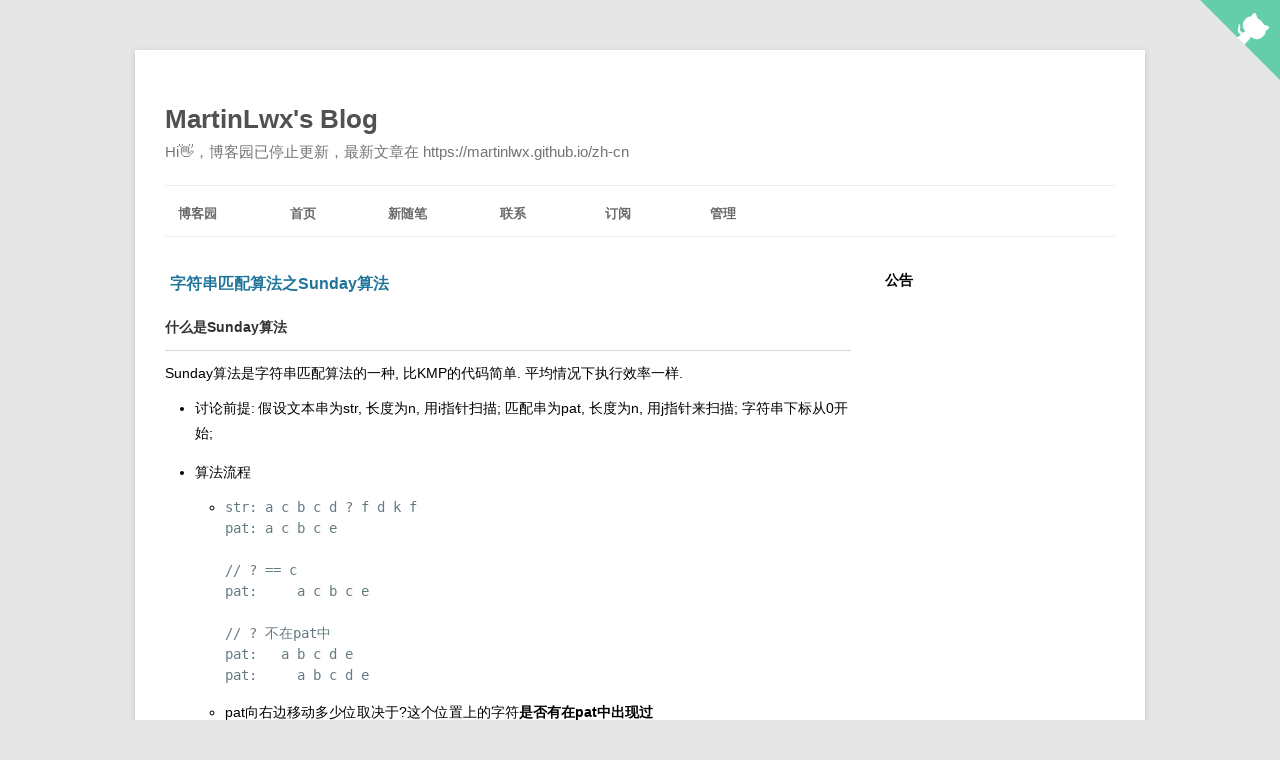

--- FILE ---
content_type: text/html; charset=utf-8
request_url: https://www.cnblogs.com/MartinLwx/p/13218934.html
body_size: 10411
content:
<!DOCTYPE html>
<html lang="zh-cn">
<head>
    <meta charset="utf-8" />
    <meta name="viewport" content="width=device-width, initial-scale=1.0" />
    <meta name="referrer" content="origin-when-cross-origin" />
    <meta name="keywords" content="算法" />
    <meta name="description" content="什么是Sunday算法 Sunday算法是字符串匹配算法的一种, 比KMP的代码简单. 平均情况下执行效率一样. 讨论前提: 假设文本串为str, 长度为n, 用i指针扫描; 匹配串为pat, 长度为n, 用j指针来扫描; 字符串下标从0开始; 算法流程 str: a c b c d ? f d k" />
    <meta property="og:description" content="什么是Sunday算法 Sunday算法是字符串匹配算法的一种, 比KMP的代码简单. 平均情况下执行效率一样. 讨论前提: 假设文本串为str, 长度为n, 用i指针扫描; 匹配串为pat, 长度为n, 用j指针来扫描; 字符串下标从0开始; 算法流程 str: a c b c d ? f d k" />
    <meta property="og:image" content="https://assets.cnblogs.com/images/wechat-share.jpg" />
    <meta http-equiv="Cache-Control" content="no-transform" />
    <meta http-equiv="Cache-Control" content="no-siteapp" />
    <meta http-equiv="X-UA-Compatible" content="IE=edge" />
    <title>字符串匹配算法之Sunday算法 - MartinLwx - 博客园</title>
    <link rel="icon" id="favicon" href="https://assets.cnblogs.com/favicon_v3_2.ico" type="image/x-icon" />
    <link rel="canonical" href="https://www.cnblogs.com/MartinLwx/p/13218934.html" />
    
    <link rel="stylesheet" href="/css/blog-common.min.css?v=R-rVrNMCww2yul5xXUhO700E4bdSawv9GWDBDURYdKA" />
    

    <link id="MainCss" rel="stylesheet" href="/skins/simplememory/bundle-simplememory.min.css?v=tFqHJb2aOtqS87Boig_sFhxi0S348LgNNUL__Aj6nMY" />
        <link id="highlighter-theme-prism-solarizedlight" type="text/css" rel="stylesheet" href="/css/prismjs/prism-solarizedlight.css?v=278ChCYdhj8w7EmLSI3-_Z0GIaUwPzWEPIntaHH086I" />
    
    
    <link id="mobile-style" media="only screen and (max-width: 767px)" type="text/css" rel="stylesheet" href="/skins/SimpleMemory/bundle-simplememory-mobile.min.css?v=efOGRGI0dxQ__xm2NVyuTk32wtXIiSFGaudtlfkc2H8" />
    
    <link type="application/rss+xml" rel="alternate" href="https://www.cnblogs.com/MartinLwx/rss" />
    <link type="application/rsd+xml" rel="EditURI" href="https://www.cnblogs.com/MartinLwx/rsd.xml" />
    <link type="application/wlwmanifest+xml" rel="wlwmanifest" href="https://www.cnblogs.com/MartinLwx/wlwmanifest.xml" />
    
    <script type="application/ld&#x2B;json">
    {
      "@context": "https://schema.org",
      "@type": "BlogPosting",
      "@id": "https://www.cnblogs.com/MartinLwx/p/13218934.html",
      "headline": "字符串匹配算法之Sunday算法",
      "description": "什么是Sunday算法 Sunday算法是字符串匹配算法的一种, 比KMP的代码简单. 平均情况下执行效率一样. 讨论前提: 假设文本串为str, 长度为n, 用i指针扫描; 匹配串为pat, 长度为n, 用j指针来扫描; 字符串下标从0开始; 算法流程 str: a c b c d ? f d k",
      "image": [
        
      ],
      "author": {
        "@type": "Person",
        "@id": "https://www.cnblogs.com/MartinLwx/",
        "name": "MartinLwx",
        "url": "https://www.cnblogs.com/MartinLwx/"
      },
      "publisher": {
        "@type": "Organization",
        "@id": "https://www.cnblogs.com/",
        "name": "博客园",
        "url": "https://www.cnblogs.com/"
      },
      "datePublished": "2020-07-01T14:03:00.0000000&#x2B;08:00",
      "dateModified": "2020-07-01T15:04:00.0000000&#x2B;08:00",
      "wordCount": "4171",
      "isPartOf": {
        "@type": "Blog",
        "@id": "https://www.cnblogs.com/MartinLwx/",
        "name": "MartinLwx&#x27;s Blog",
        "publisher": {
          "@type": "Organization",
          "@id": "https://www.cnblogs.com/",
          "name": "博客园"
        }
      }
    }
    </script>

    <script>
        var currentBlogId = 436236;
        var currentBlogApp = 'MartinLwx';
        var isLogined = false;
        var isBlogOwner = false;
        window.isCorp = false;
        window.skinName = 'SimpleMemory';
        var visitorUserId = '';
        window.hasCustomScript = true;
        window.cb_enable_mathjax = true;
        window.mathEngine = 0;
        window.codeHighlightEngine = 2;
        window.enableCodeLineNumber = true;
        window.codeHighlightTheme = 'prism-solarizedlight';
        window.darkModeCodeHighlightTheme = 'prism-vsc-dark-plus';
        window.isDarkCodeHighlightTheme = false;
        window.isDarkModeCodeHighlightThemeDark = true;
        window.isDisableCodeHighlighter = false;
        window.enableCodeThemeTypeFollowSystem = false;
        window.enableMacStyleCodeBlock = false;        
    </script>
        <script>
            window.currentPostId = 13218934;
            window.currentPostDateAdded = '2020-07-01 14:03';
        </script>
    <script src="https://assets.cnblogs.com/scripts/jquery-3.3.1.min.js"></script>
    <script src="https://cdn-www.cnblogs.com/js/blog-common.min.js?v=QBQvb-PG8HGSNQFUum_mVF8A_jVr-aOJ8i_-M44O5y8"></script>
        <script>updateCustomBlogReferrer();</script>
    
</head>
<body class="skin-simplememory no-navbar mathjax2">
    <a name="top"></a>
    <div id="top_nav" class="navbar forpc navbar-custom">
        <nav id="nav_main" class="navbar-main">
            <ul id="nav_left" class="navbar-list navbar-left">
                <li class="navbar-branding">
                    <a href="https://www.cnblogs.com/" title="开发者的网上家园" role="banner">
                        <img src="//assets.cnblogs.com/logo.svg" alt="博客园logo" />
                    </a>
                </li>
                <li><a href="https://cnblogs.vip/">会员</a></li>
                <li><a href="https://cnblogs.vip/store">周边</a></li>
                <li><a href="https://news.cnblogs.com/" onclick="countClicks('nav', 'skin-navbar-news')">新闻</a></li>
                <li><a href="https://q.cnblogs.com/" onclick="countClicks('nav', 'skin-navbar-q')">博问</a></li>
                <li><a href="https://ing.cnblogs.com/" onclick="countClicks('nav', 'skin-navbar-ing')">闪存</a></li>
                <li><a href="https://www.cnblogs.com/cmt/p/18500368">众包</a></li>
                <li><a href="https://www.cnblogs.com/cmt/p/19316348">赞助商</a></li>
                <li><a href="https://chat2db-ai.com/" target="_blank" onclick="countClicks('nav', 'skin-navbar-chat2db')">Chat2DB</a></li>
            </ul>
            <ul id="nav_right" class="navbar-list navbar-right">
                <li>
                    <form id="zzk_search" class="navbar-search dropdown" action="https://zzk.cnblogs.com/s" method="get" role="search">
                        <input name="w" id="zzk_search_input" placeholder="代码改变世界" type="search" tabindex="3" autocomplete="off" />
                        <button id="zzk_search_button" onclick="window.navbarSearchManager.triggerActiveOption()">
                            <img id="search_icon" class="focus-hidden" src="//assets.cnblogs.com/icons/search.svg" alt="搜索" />
                            <img class="hidden focus-visible" src="//assets.cnblogs.com/icons/enter.svg" alt="搜索" />
                        </button>
                        <ul id="navbar_search_options" class="dropdown-menu quick-search-menu">
                            <li tabindex="0" class="active" onclick="zzkSearch(event, document.getElementById('zzk_search_input').value)">
                                <div class="keyword-wrapper">
                                    <img src="//assets.cnblogs.com/icons/search.svg" alt="搜索" />
                                    <div class="keyword"></div>
                                </div>
                                <span class="search-area">所有博客</span>
                            </li>
                                    <li tabindex="1" onclick="zzkBlogSearch(event, 'MartinLwx', document.getElementById('zzk_search_input').value)">
                                        <div class="keyword-wrapper">
                                            <img src="//assets.cnblogs.com/icons/search.svg" alt="搜索" />
                                            <div class="keyword"></div>
                                        </div>
                                        <span class="search-area">当前博客</span>
                                    </li>
                        </ul>
                    </form>
                </li>
                <li id="navbar_login_status" class="navbar-list">
                    <a class="navbar-user-info navbar-blog" href="https://i.cnblogs.com/EditPosts.aspx?opt=1" alt="写随笔" title="写随笔">
                        <img id="new_post_icon" class="navbar-icon" src="//assets.cnblogs.com/icons/newpost.svg" alt="写随笔" />
                    </a>
                    <a id="navblog-myblog-icon" class="navbar-user-info navbar-blog" href="https://www.cnblogs.com/my" alt="我的博客" title="我的博客">
                        <img id="myblog_icon" class="navbar-icon" src="//assets.cnblogs.com/icons/myblog.svg" alt="我的博客" />
                    </a>
                    <a class="navbar-user-info navbar-message navbar-icon-wrapper" href="https://msg.cnblogs.com/" alt="短消息" title="短消息">
                        <img id="msg_icon" class="navbar-icon" src="//assets.cnblogs.com/icons/message.svg" alt="短消息" />
                        <span id="msg_count" style="display: none"></span>
                    </a>
                    <a id="navbar_lite_mode_indicator" data-current-page="blog" style="display: none" href="javascript:void(0)" alt="简洁模式" title="简洁模式启用，您在访问他人博客时会使用简洁款皮肤展示">
                        <img class="navbar-icon" src="//assets.cnblogs.com/icons/lite-mode-on.svg" alt="简洁模式" />
                    </a>
                    <div id="user_info" class="navbar-user-info dropdown">
                        <a class="dropdown-button" href="https://home.cnblogs.com/">
                            <img id="user_icon" class="navbar-avatar" src="//assets.cnblogs.com/icons/avatar-default.svg" alt="用户头像" />
                        </a>
                        <div class="dropdown-menu">
                            <a id="navblog-myblog-text" href="https://www.cnblogs.com/my">我的博客</a>
                            <a href="https://home.cnblogs.com/">我的园子</a>
                            <a href="https://account.cnblogs.com/settings/account">账号设置</a>
                            <a href="https://vip.cnblogs.com/my">会员中心</a>
                            <a href="javascript:void(0)" id="navbar_lite_mode_toggle" title="简洁模式会使用简洁款皮肤显示所有博客">
    简洁模式 <span id="navbar_lite_mode_spinner" class="hide">...</span>
</a>

                            <a href="javascript:void(0)" onclick="account.logout();">退出登录</a>
                        </div>
                    </div>
                    <a class="navbar-anonymous" href="https://account.cnblogs.com/signup">注册</a>
                    <a class="navbar-anonymous" href="javascript:void(0);" onclick="account.login()">登录</a>
                </li>
            </ul>
        </nav>
    </div>

    <div id="page_begin_html">
        <a rel="nofollow noopener"  href="https://github.com/MartinLwx" class="github-corner" aria-label="View source on GitHub"><svg width="80" height="80" viewBox="0 0 250 250" style="fill:#64CEAA; color:#fff; position: absolute; top: 0; border: 0; right: 0;" aria-hidden="true"><path d="M0,0 L115,115 L130,115 L142,142 L250,250 L250,0 Z"></path><path d="M128.3,109.0 C113.8,99.7 119.0,89.6 119.0,89.6 C122.0,82.7 120.5,78.6 120.5,78.6 C119.2,72.0 123.4,76.3 123.4,76.3 C127.3,80.9 125.5,87.3 125.5,87.3 C122.9,97.6 130.6,101.9 134.4,103.2" fill="currentColor" style="transform-origin: 130px 106px;" class="octo-arm"></path><path d="M115.0,115.0 C114.9,115.1 118.7,116.5 119.8,115.4 L133.7,101.6 C136.9,99.2 139.9,98.4 142.2,98.6 C133.8,88.0 127.5,74.4 143.8,58.0 C148.5,53.4 154.0,51.2 159.7,51.0 C160.3,49.4 163.2,43.6 171.4,40.1 C171.4,40.1 176.1,42.5 178.8,56.2 C183.1,58.6 187.2,61.8 190.9,65.4 C194.5,69.0 197.7,73.2 200.1,77.6 C213.8,80.2 216.3,84.9 216.3,84.9 C212.7,93.1 206.9,96.0 205.4,96.6 C205.1,102.4 203.0,107.8 198.3,112.5 C181.9,128.9 168.3,122.5 157.7,114.1 C157.9,116.9 156.7,120.9 152.7,124.9 L141.0,136.5 C139.8,137.7 141.6,141.9 141.8,141.8 Z" fill="currentColor" class="octo-body"></path></svg></a><style>.github-corner:hover .octo-arm{animation:octocat-wave 560ms ease-in-out}@keyframes octocat-wave{0%,100%{transform:rotate(0)}20%,60%{transform:rotate(-25deg)}40%,80%{transform:rotate(10deg)}}@media (max-width:500px){.github-corner:hover .octo-arm{animation:none}.github-corner .octo-arm{animation:octocat-wave 560ms ease-in-out}}</style>
    </div>

    <div id="home">
<div id="header">
	<div id="blogTitle">
        <a id="lnkBlogLogo" href="https://www.cnblogs.com/MartinLwx/"><img id="blogLogo" src="/skins/custom/images/logo.gif" alt="返回主页" /></a>		
		

<h1><a id="Header1_HeaderTitle" class="headermaintitle HeaderMainTitle" href="https://www.cnblogs.com/MartinLwx">MartinLwx's Blog</a>
</h1>
<h2>Hi👋，博客园已停止更新，最新文章在 https://martinlwx.github.io/zh-cn</h2>




		
	</div>
	<div id="navigator">
		
<ul id="navList">
<li><a id="blog_nav_sitehome" class="menu" href="https://www.cnblogs.com/">
博客园</a>
</li>
<li>
<a id="blog_nav_myhome" class="menu" href="https://www.cnblogs.com/MartinLwx/">
首页</a>
</li>
<li>

<a id="blog_nav_newpost" class="menu" href="https://i.cnblogs.com/EditPosts.aspx?opt=1">
新随笔</a>
</li>
<li>
<a id="blog_nav_contact" class="menu" href="https://msg.cnblogs.com/send/MartinLwx">
联系</a></li>
<li>
<a id="blog_nav_rss" class="menu" href="javascript:void(0)" data-rss="https://www.cnblogs.com/MartinLwx/rss/">
订阅</a>
<!--<partial name="./Shared/_XmlLink.cshtml" model="Model" /></li>--></li>
<li>
<a id="blog_nav_admin" class="menu" href="https://i.cnblogs.com/">
管理</a>
</li>
</ul>


		<div class="blogStats">
			<div id="blog_stats_place_holder"><script>loadBlogStats();</script></div>
		</div>
	</div>
</div>
<div id="main">
	<div id="mainContent">
	<div class="forFlow">
		<div id="post_detail">
    
    <div id="topics">
        <div class="post">
            <h1 class = "postTitle">
                <a id="cb_post_title_url" class="postTitle2 vertical-middle" href="https://www.cnblogs.com/MartinLwx/p/13218934.html" title="发布于 2020-07-01 14:03">
    <span role="heading" aria-level="2">字符串匹配算法之Sunday算法</span>
    

</a>

            </h1>
            <div class="clear"></div>
            <div class="postBody">
                <div id="cnblogs_post_body" class="blogpost-body cnblogs-markdown">
<h4 id="什么是sunday算法">什么是Sunday算法</h4>
<hr>
<p>Sunday算法是字符串匹配算法的一种,  比KMP的代码简单.  平均情况下执行效率一样.</p>
<ul>
<li>
<p>讨论前提: 假设文本串为<code>str</code>,  长度为<code>n</code>,  用<code>i</code>指针扫描;  匹配串为<code>pat</code>,  长度为<code>n</code>,  用<code>j</code>指针来扫描;  字符串下标从<code>0</code>开始;</p>
</li>
<li>
<p>算法流程</p>
<ul>
<li>
<pre><code class="language-c++">str: a c b c d ? f d k f 
pat: a c b c e

// ? == c
pat:     a c b c e
    
// ? 不在pat中
pat:   a b c d e
pat:     a b c d e
</code></pre>
</li>
<li>
<p>pat向右边移动多少位取决于<code>?</code>这个位置上的字符<strong>是否有在<code>pat</code>中出现过</strong></p>
<ul>
<li><strong>出现过</strong>:  我们将<code>?</code>和<code>pat</code>中对应的字符(<em>最靠右边的, 比如上面c在1和3的位置上都出现过, 我们选3这个位置的c</em>) 对齐,  值得关注的是我们这里<strong>对齐的步数</strong>是怎么算的.
<ul>
<li>比如上面<code>pat</code>中第3个位置上的<code>c</code>, 首先它要走到字符串末尾--&gt;再往前跨一步--&gt;它就到了<code>?</code>这个位置了.  我们也就对齐成功了. 用公式来描述就是<code>m - last_occ[c]</code>. 其中<code>last_occ[c]</code>表示<code>c</code>这个字符在<code>pat</code>中最后出现的位置</li>
<li>❓为什么选择靠右的位置,  道理很简单,  如果选了靠左的位置,  那么夹在中间的<strong>可能匹配</strong>就被我们跳过了</li>
</ul>
</li>
<li><strong>没出现过</strong>:  这个很好理解,  如果<code>?</code>这个位置的字符在<code>pat</code>中从来没有出现过,  那么可以直接跨过它.  可以想象一下如果不跨过的话,  每一次肯定有<code>?</code>和<code>pat</code>中某个字符的无意义比较,  <em>可以看看上面我列出来的浪费的情况</em>.  <strong>这是很大的浪费</strong>.  那么直接跨过的步数就很简单了,  肯定是<code>m + 1</code>步.  为了和<strong>出现过</strong>的情况的表达式统一.  可以表示为<code>m - (-1)</code></li>
</ul>
</li>
<li>
<p>指针的更新</p>
<ul>
<li>每次<code>pat</code>移动后,  <code>j = 0</code>从头开始,  <code>i</code>则指向移动后的<code>pat</code>的起始位置在<code>str</code>中的索引.</li>
<li>在上面的讨论中我们已经得出了<code>pat</code>移动的规律,  那么我们的指针<code>i</code>更新也是一个道理.  就是<code>i + m - last_occ[i + m]</code></li>
</ul>
</li>
</ul>
</li>
<li>
<p>举个🌰</p>
<ul>
<li>
<p><strong>表格显示不完整的可以缩小页面显示比例</strong></p>
</li>
<li>
<table>
<thead>
<tr>
<th>index</th>
<th>0</th>
<th>1</th>
<th>2</th>
<th>3</th>
<th>4</th>
<th>5</th>
<th>6</th>
<th>7</th>
<th>8</th>
<th>9</th>
<th>10</th>
</tr>
</thead>
<tbody>
<tr>
<td>str</td>
<td>a</td>
<td>b</td>
<td>c</td>
<td>d</td>
<td>c</td>
<td>a</td>
<td>o</td>
<td>b</td>
<td>x</td>
<td>c</td>
<td>d</td>
</tr>
<tr>
<td>pat</td>
<td>a</td>
<td><strong>x</strong></td>
<td>c</td>
<td>d</td>
<td></td>
<td></td>
<td></td>
<td></td>
<td></td>
<td></td>
<td></td>
</tr>
<tr>
<td>move1️⃣</td>
<td></td>
<td></td>
<td>a</td>
<td>x</td>
<td>c</td>
<td>d</td>
<td></td>
<td></td>
<td></td>
<td></td>
<td></td>
</tr>
<tr>
<td>move2️⃣</td>
<td></td>
<td></td>
<td></td>
<td></td>
<td></td>
<td></td>
<td></td>
<td>a</td>
<td>x</td>
<td>c</td>
<td>d</td>
</tr>
</tbody>
</table>
</li>
<li>
<p>1️⃣在<code>index[1]</code>的位置<code>b</code>和<code>x</code>不匹配, 此时我们检查<code>index[4]</code>位置上的<code>c</code>有没有在<code>pat</code>里面出现过,  显然<code>pat[1] = c</code>,  根据上面提到的规则,  此时<code>pat</code>向右边移动<code>4 - 2 = 2</code>格.  <code>i</code>的更新为<code>i = 0 + 4 - 2 = 2</code></p>
</li>
<li>
<p>2️⃣在<code>index[2]</code>的<code>a</code>位置和<code>c</code>不匹配, 此时我们检查<code>index[6]</code>位置上的<code>o</code>有没有在<code>pat</code>里面出现过,  显然,  我们在<code>pat</code>中找不到<code>o</code>,  根据上面提到的规则,  此时<code>pat</code>向右边移动<code>4-(-1) = 5</code>格.  <code>i</code>的更新为<code>i = 2 + 4 - (-1) = 7</code></p>
</li>
</ul>
</li>
<li>
<p>复杂度分析</p>
<ul>
<li><strong>最好的时间复杂度</strong>就是<span class="math inline">\(T-O(m + n/m)≈O(n)\)</span>,  <span class="math inline">\(m\)</span>是每次0位置上的比较.  即每一次比较,  如果每次将<code>pat[0]</code>和<code>str[0]</code>比较都是不匹配,  而且<code>?</code>的字符没有出现在<code>pat</code>中,  那么一次就能</li>
<li><strong>最差时间复杂度</strong>就是<span class="math inline">\(T-O(nm)\)</span>,  可以想象一下每次都是<code>pat[m-1]</code>才匹配失败,  而且每次只能动一格的情况</li>
<li><strong>平均时间复杂度</strong>就是<span class="math inline">\(T-O(n+m)\)</span></li>
</ul>
</li>
<li>
<p>特点</p>
<ul>
<li>
<p>并不规定<code>pat</code>中字符匹配的顺序,  像Boyer-Moore算法就规定了是从右向左比,  所以Sunday算法会更加灵活.  你完全可以从一个最可能不匹配的位置开始比较.  <em>以下面为例,  如果从<code>index[1]</code>开始比较,  我们第一次就发现不匹配了.  此时就可以马上看<code>t</code>,  发现不在<code>pat</code>中,  那么我们可以直接跨过去</em></p>
</li>
<li>
<table>
<thead>
<tr>
<th>index</th>
<th style="text-align: center">0</th>
<th>1</th>
<th>2</th>
<th>3</th>
<th>4</th>
<th>5</th>
<th>6</th>
<th>7</th>
<th>8</th>
</tr>
</thead>
<tbody>
<tr>
<td>str</td>
<td style="text-align: center">a</td>
<td>b</td>
<td>c</td>
<td>d</td>
<td>t</td>
<td>w</td>
<td>x</td>
<td>y</td>
<td>b</td>
</tr>
<tr>
<td>pat</td>
<td style="text-align: center">a</td>
<td><strong>x</strong></td>
<td>c</td>
<td>d</td>
<td></td>
<td></td>
<td></td>
<td></td>
<td></td>
</tr>
<tr>
<td>move</td>
<td style="text-align: center"></td>
<td></td>
<td></td>
<td></td>
<td></td>
<td>a</td>
<td>x</td>
<td>c</td>
<td>d</td>
</tr>
</tbody>
</table>
</li>
</ul>
</li>
</ul>
<h4 id="写出代码">写出代码</h4>
<hr>
<ul>
<li>以<a href="https://leetcode-cn.com/problems/implement-strstr/" target="_blank" rel="noopener nofollow">Leetcode 28. Implement strStr()</a>为例,  可以在上面提交代码测试.  此处<code>haystack</code>即主串,  <code>needle</code>为子串.  经过我的实际测试,  <strong>Sunday算法的执行效率和KMP持平,  代码还比KMP简单​</strong>👍</li>
<li>要点
<ul>
<li><code>last_occ</code>的初始化,  默认为<code>-1</code>,  对应2️⃣.  其他情况更新为在<code>str</code>中的索引就好了.</li>
</ul>
</li>
</ul>
<pre><code class="language-c++">class Solution {
public:
    vector&lt;int&gt; get_last_occ(string pat)
    {
        vector&lt;int&gt; occ;
        for(int i=0;i&lt;256;i++)      //ASCII码表的上限为256
            occ.push_back(-1);
        for(int i=0;i&lt;pat.size();i++)   //从左向右遍历, 所以相同字符总是能更新为最右边的字符
            occ[pat[i]] = i;
        return occ;
    }
    int strStr(string haystack, string needle) {
        int n = haystack.size();
        int m = needle.size();
        auto last_occ = get_last_occ(needle);
        int i = 0;
        while(i &lt;= n-m)
        {
            int cur;
            for(cur=i;cur&lt;i+m;cur++)    // 主串从i开始, 模式串都从0开始比较
                if(haystack[cur] != needle[cur - i])
                    break;
            if(cur == i+m)      // cur == i + m说明已经找到了符合的子串
                return i;
            else{
                i += m;		// 定位到?的位置
                if(i &lt; n)   
                    i -= last_occ[haystack[i]];		// 查看?字符的最后出现位置
                else
                    break;
            }
        }
        return -1;
    }
};
</code></pre>
<h5 id="_"></h5>


</div>
<div id="MySignature" role="contentinfo">
    <p>本文来自博客园，作者：<a href="https://www.cnblogs.com/MartinLwx/" target="_blank">MartinLwx</a>，转载请注明原文链接：<a href="https://www.cnblogs.com/MartinLwx/p/13218934.html" target="_blank">https://www.cnblogs.com/MartinLwx/p/13218934.html</a></p>
<p>🚀🚀🚀博客园已不再更新文章，最新文章请查看👉<a href="martinlwx.github.io/zh-cn">Github pages</a></p>
</div>
<div class="clear"></div>
<div id="blog_post_info_block" role="contentinfo" class="post-meta-container">
    <div id="blog_post_info"></div>
    <div class="clear"></div>
    <div id="post_next_prev"></div>
</div>
            </div>
            <div class="postDesc">posted @ 
<span id="post-date" data-last-update-days="0.04236111111111111" data-date-updated="2020-07-01 15:04">2020-07-01 14:03</span>&nbsp;
<a href="https://www.cnblogs.com/MartinLwx">MartinLwx</a>&nbsp;
阅读(<span id="post_view_count">317</span>)&nbsp;
评论(<span id="post_comment_count">0</span>)&nbsp;
&nbsp;
<a href="javascript:void(0)" onclick="AddToWz(13218934);return false;">收藏</a>&nbsp;
<a href="javascript:void(0)" onclick="reportManager.report({ currentUserId: '', targetType: 'blogPost', targetId: '13218934', targetLink: 'https://www.cnblogs.com/MartinLwx/p/13218934.html', title: '字符串匹配算法之Sunday算法' })">举报</a>
</div>
        </div>
	    
	    
    </div><!--end: topics 文章、评论容器-->
</div>
<script>
    var cb_entryId = 13218934, cb_entryCreatedDate = '2020-07-01 14:03', cb_postType = 1, cb_postTitle = '字符串匹配算法之Sunday算法';
    var allowComments = true, cb_blogId = 436236, cb_blogApp = 'MartinLwx', cb_blogUserGuid = '149d2567-b720-4fd7-b78e-08d5c68e6275';
    mermaidRender.render()
    markdown_highlight()
    zoomManager.apply("#cnblogs_post_body img:not(.code_img_closed):not(.code_img_opened)");    
</script>
<a id="!comments"></a>
<div id="blog-comments-placeholder"></div>
<div id="comment_form" class="commentform">
    <a name="commentform"></a>
    <div id="divCommentShow"></div>
    <div id="comment_nav">
        <div class="comment-nav-right">
            <span id="span_refresh_tips"></span><a href="#" onclick="return RefreshPage();">刷新页面</a><a href="#top">返回顶部</a>
        </div>
    </div>
    <div id="comment_form_container"></div>
    <div class="ad_text_commentbox" id="ad_text_under_commentbox"></div>
        <div id="cnblogs_ch"></div>
    <div id="opt_under_post"></div>
        <div id="blog_c1" class="under-post-card below-post-card">
            <a href="https://ais.cn/u/3Qf22e" rel="nofollow" target="_blank" onclick="countCreativeClicks('C1-艾思科蓝')">
                <img src="https://img2024.cnblogs.com/blog/35695/202512/35695-20251205182619157-1150461542.webp" onload="countCreativeImpressions('C1-艾思科蓝')" alt="" style="width:300px!important;height:250px!important;min-width:300px!important;max-width:300px!important;" />
                <span id="c1_impression" style="display:none"></span>
            </a>
        </div>
    <div id="under_post_card1"></div>
    <div id="related_posts_card"></div>
    <div id="under_post_card2"></div>
    <div id="HistoryToday" class="under-post-card below-post-card"></div>
    <script type="text/javascript">
        var commentManager = new blogCommentManager();
        commentManager.renderComments(0);
        fixPostBody();
        window.footnoteTipManager.generateFootnoteTips();

            window.tocManager.displayDisableTocTips = false;
            window.tocManager.generateToc();
            
            setTimeout(function() { countViews(cb_blogId, cb_entryId); }, 50);
            
            deliverT2();
            deliverC1C2();
            loadNewsAndKb();
            
            LoadPostCategoriesTags(cb_blogId, cb_entryId);
            
            LoadPostInfoBlock(cb_blogId, cb_entryId, cb_blogApp, cb_blogUserGuid);
            GetPrevNextPost(cb_entryId, cb_blogId, cb_entryCreatedDate, cb_postType);
            loadOptUnderPost();
            GetHistoryToday(cb_blogId, cb_blogApp, cb_entryCreatedDate);
                </script>
</div>

	</div>
	</div>
	<div id="sideBar">
		<div id="sideBarMain">
			<div id="sidebar_news" class="newsItem">
    <h3 class="catListTitle">公告</h3>
<div id="blog-news" class="sidebar-news">
    <div id="sidebar_news_container">
    </div>
</div>
<script>loadBlogNews();</script>


</div>
			<div id="blog-calendar" style="display:none"></div><script>loadBlogDefaultCalendar();</script>			
			<div id="leftcontentcontainer">
				<div id="blog-sidecolumn"></div>
					<script>loadBlogSideColumn()</script>
			</div>			
		</div>
	</div>
	<div class="clear"></div>
	</div>
	<div class="clear"></div>
	<div id="footer">
		<a href="https://www.cnblogs.com/" id="footer_site_link" class="footer-brand">博客园</a>
<span class="footer-copyright"> &nbsp;&copy;&nbsp; 2004-2026</span>
<br /><span class="footer-icp">
    <a target="_blank" href="http://www.beian.gov.cn/portal/registerSystemInfo?recordcode=33010602011771"><img src="//assets.cnblogs.com/images/ghs.png" />浙公网安备 33010602011771号</a>
    <a href="https://beian.miit.gov.cn" target="_blank">浙ICP备2021040463号-3</a>
</span>



	</div>
</div>



    <div id="page_end_html">
        <script language="javascript" type="text/javascript">
// 生成目录索引列表
// ref: http://www.cnblogs.com/wangqiguo/p/4355032.html
// modified by: zzq
function GenerateContentList()
{
    var mainContent = $('#cnblogs_post_body');
    var h1_list = $('#cnblogs_post_body h1');//如果你的章节标题不是h2,只需要将这里的h2换掉即可

    if(mainContent.length < 1)
        return;
 
    if(h1_list.length>0)
    {
        var content = '<a rel="nofollow noopener"  rel="nofollow noopener"  name="_labelTop"></a>';
        content += '<div id="navCategory" style="color:#152e97;">';
        content += '<p style="font-size:18px;"><b>目录</b></p>';
        content += '<ul>';
        for(var i=0; i<h1_list.length; i++)
        {
            var go_to_top = '<div style="text-align: right;"><a rel="nofollow noopener"  rel="nofollow noopener"  href="#_labelTop" style="color:#f68a33">回到顶部</a><a rel="nofollow noopener"  rel="nofollow noopener"  name="_label' + i + '"></a></div>';
            $(h1_list[i]).before(go_to_top);
            
            var h2_list = $(h1_list[i]).nextAll("h2");
            var li2_content = '';
            for(var j=0; j<h2_list.length; j++)
            {
                var tmp = $(h2_list[j]).prevAll('h1').first();
                if(!tmp.is(h1_list[i]))
                    break;
                var li2_anchor = '<a rel="nofollow noopener"  rel="nofollow noopener"  name="_label' + i + '_' + j + '"></a>';
                $(h2_list[j]).before(li2_anchor);
                li2_content += '<li><a rel="nofollow noopener"  rel="nofollow noopener"  href="#_label' + i + '_' + j + '">' + $(h2_list[j]).text() + '</a></li>';
            }
            
            var li1_content = '';
            if(li2_content.length > 0)
                li1_content = '<li><a rel="nofollow noopener"  rel="nofollow noopener"  href="#_label' + i + '">' + $(h1_list[i]).text() + '</a><ul>' + li2_content + '</ul></li>';
            else
                li1_content = '<li><a rel="nofollow noopener"  rel="nofollow noopener"  href="#_label' + i + '">' + $(h1_list[i]).text() + '</a></li>';
            content += li1_content;
        }
        content += '</ul>';
        content += '</div><p>&nbsp;</p>';
        content += '<hr style="height:1px;border:none;border-top:1px dashed #0066CC;"/>';
        if($('#cnblogs_post_body').length != 0 )
        {
            $($('#cnblogs_post_body')[0]).prepend(content);
        }
    }   
}

GenerateContentList();
</script>
    </div>

    <input type="hidden" id="antiforgery_token" value="CfDJ8E2WNf1AXE5GolAm9rsxlHAlv3Z4ITV7mZSphuUb3e7iHvo1NhbgtoHBkEmc8scd-mEWeP9iLQ0QHSBIkHU2xlPgpB4B2U6Mg9t59Htt1wx5HfDFNmlQctvLWhjtBIhy9urOqqYvvGD-cvxNb9-OcdA" />
    <script async src="https://www.googletagmanager.com/gtag/js?id=G-M95P3TTWJZ"></script>
<script>
    window.dataLayer = window.dataLayer || [];
    function gtag() { dataLayer.push(arguments); }
    gtag('js', new Date());
    gtag('config', 'G-M95P3TTWJZ');
</script>
<script defer src="https://hm.baidu.com/hm.js?866c9be12d4a814454792b1fd0fed295"></script>
</body>
</html>


--- FILE ---
content_type: text/css
request_url: https://www.cnblogs.com/skins/simplememory/bundle-simplememory.min.css?v=tFqHJb2aOtqS87Boig_sFhxi0S348LgNNUL__Aj6nMY
body_size: 2953
content:
.navbar{box-shadow:0 2px 6px rgba(100,100,100,.15)}#EntryTag{margin-top:20px;font-size:9pt;color:#808080}.topicListFooter{text-align:right;margin-right:10px;margin-top:10px}#divRefreshComments{text-align:right;margin-right:10px;margin-bottom:5px;font-size:9pt}*{margin:0;padding:0}html{height:100%}body{color:#000;background-color:#e6e6e6;font-family:"Helvetica Neue",Helvetica,Verdana,Arial,sans-serif;font-size:12px;min-height:101%}table{border-collapse:collapse;border-spacing:0}fieldset,img{border:0}li{list-style:none}h1,h2,h3,h4,h5,h6{font-size:100%;font-weight:normal}a{outline:none;color:#21759b}a:link{color:#000;text-decoration:none}a:visited{color:#000;text-decoration:none}a:hover{color:#21759b}a:active{color:#000;text-decoration:none}.clear{clear:both}#home{margin:0 auto;width:65%;min-width:950px;background-color:#fff;padding:30px;margin-top:50px;margin-bottom:50px;box-shadow:0 2px 6px rgba(100,100,100,.3)}#header{padding-bottom:5px;margin-top:10px}#blogTitle{height:60px;clear:both}#blogTitle h1{font-size:26px;font-weight:bold;line-height:1.5em;margin-top:20px}#blogTitle h1 a{color:#515151}#blogTitle h1 a:hover{color:#21759b}#blogTitle h2{font-weight:normal;font-size:13px;font-size:.928571429rem;line-height:1.846153846;color:#757575;float:left}#blogLogo{float:right}#navigator{font-size:13px;border-bottom:1px solid #ededed;border-top:1px solid #ededed;height:50px;clear:both;margin-top:25px}#navList{min-height:30px;float:left}#navList li{float:left;margin:0 40px 0 0}#navList a{display:block;width:5em;height:22px;float:left;text-align:center;padding-top:19px}#navList a:link,#navList a:visited,#navList a:active{color:#6a6a6a;font-weight:bold}#navList a:hover{color:#000;text-decoration:none}.blogStats{float:right;color:#757575;margin-top:19px;margin-right:2px;text-align:right}#main{width:100%;text-align:left;margin-top:30px}#mainContent .forFlow{margin-left:22em;float:none;width:auto}#mainContent{min-height:200px;padding:0 0 10px 0;*padding-top:10px;-o-text-overflow:ellipsis;text-overflow:ellipsis;overflow:hidden;float:left;margin-left:-22em;width:100%}.day{min-height:10px;_height:10px;margin-bottom:20px;padding-bottom:5px;position:relative}.dayTitle{display:none;border:1px solid #21759b;background:#f0ffff;border-radius:50%;font-size:12px;height:65px;line-height:1.5;margin:15px;text-align:center;width:63px;margin-left:-100px;clear:both;position:absolute;top:-15px}.dayTitle a{display:inline-block;color:#21759b;margin-top:15px;width:60px}.postTitle{border-left:3px solid #21759b;margin-bottom:10px;font-size:20px;float:right;width:100%;clear:both}.postTitle a:link,.postTitle a:visited,.postTitle a:active{color:#21759b;transition:all .4s linear 0s}.postTitle a:hover{margin-left:30px;color:#0f3647;text-decoration:none}.postCon{float:right;line-height:1.5em;width:100%;clear:both;padding:10px 0}.day .postTitle a{padding-left:10px}.postDesc{font-size:13px;background:url(images/posted_time.png) no-repeat 0 1px;color:#757575;float:left;width:100%;clear:both;text-align:left;padding-left:20px;padding-right:5px;margin-top:20px;line-height:1.5}.postDesc a:link,.postDesc a:visited,.postDesc a:active{color:#666}.postDesc a:hover{color:#21759b;text-decoration:none}.postSeparator{clear:both;height:1px;width:100%;clear:both;float:right;margin:0 auto 15px auto}#sideBar{margin-top:-15px;width:230px;min-height:200px;padding:0 0 0 5px;float:right;-o-text-overflow:ellipsis;text-overflow:ellipsis;overflow:hidden}#sideBar a{color:#757575}#sideBar a:hover{color:#21759b;text-decoration:underline}.div_my_zzk{width:175px;position:relative;margin-top:10px}#btnZzk{background:url("images/blog_search.png") no-repeat 5px 5px}#widget_my_google input[type=button]{background:url("images/google_search.png") no-repeat 5px 5px}.input_my_zzk{border:1px solid #ccc;width:100%;height:25px;padding-right:30px;padding-left:5px;outline:0}.btn_my_zzk{font-size:12px;width:25px;height:25px;color:transparent;border:0;border-style:none;cursor:pointer;top:1px;position:absolute;right:-35px}.input_my_zzk:hover{border:1px solid #21759b;transition:all .4s linear 0s}.input_my_zzk:focus{border:1px solid #21759b}.newsItem,.catListEssay,.catListLink,.catListNoteBook,.catListTag,.catListPostCategory,.catListPostArchive,.catListImageCategory,.catListArticleArchive,.catListView,.catListFeedback,.mySearch,.catListComment,.catListBlogRank,.catList,.catListArticleCategory{background:#fff;margin-bottom:35px;word-wrap:break-word}#blog-calendar{width:228px;padding-bottom:5px;margin-bottom:35px;box-shadow:0 1px 3px #ccc;border:1px solid #ededed}#blog-calendar td{font-size:12px;font-family:"Comic Sans MS"}#blog-calendar th{font-size:12px}#calendar{width:228px;padding-bottom:5px;margin-bottom:35px;border:1px solid #ededed;box-shadow:0 1px 3px #ccc}#calendar .Cal{width:100%;line-height:1.5em}#calendar td{font-family:"Comic Sans MS";background:#fff;padding-top:2px}.Cal{border:none;color:#666}#calendar table a:link,#calendar table a:visited,#calendar table a:active{font-weight:bold}#calendar table a:hover{color:#fff;text-decoration:none}.CalTodayDay{background:#3671a5 !important;color:#fff;font-weight:bold}.CalWeekendDay{padding-top:4px;padding-bottom:4px}.CalOtherMonthDay{color:#ccc;padding-top:4px;padding-bottom:4px}#calendar .CalNextPrev a:link,#calendar .CalNextPrev a:visited,#calendar .CalNextPrev a:active{font-weight:bold;padding-left:10px;padding-right:15px}.CalDayHeader{background:#f8f8f8;font-weight:100;color:#5e5f63}.CalTitle{background:#6293bb;width:100%;height:25px;text-align:center;font-size:14px;font-weight:bold;padding:5px 0;color:#fff}.CalTitle td{background:#f8f8f8 !important;border:0 !important;color:#5e5f63;font-family:"Comic Sans MS"}.catListTitle{font-weight:bold;line-height:1.2;font-size:110%;margin-top:15px;margin-bottom:10px;text-align:left}.catListComment{line-height:1.5em}.divRecentComment{text-indent:2em;color:#494949;margin-bottom:20px}#sideBarMain ul{line-height:1.5em}#sideBarMain li{line-height:1.8}#topics{width:100%;min-height:200px;padding:0 0 10px 0;float:left;-o-text-overflow:ellipsis;text-overflow:ellipsis;overflow:hidden}#topics .postTitle{border:0;font-size:130%;font-weight:bold;float:left;line-height:1.5;width:100%;padding-left:5px}#EntryTag{color:#666}#EntryTag a{margin-left:5px;height:20px;line-height:20px;color:#333;padding:3px 14px;border-radius:10px;margin:2px 5px 0;background:#e7e7e7;text-decoration:none}#EntryTag a:link,#EntryTag a:visited,#EntryTag a:active{color:#666}#EntryTag a:hover{color:#f5f5f5;background:#21759b;transition:all .4s linear 0s}#BlogPostCategory,#BlogCollection{color:#666}#BlogPostCategory a,#BlogCollection a{margin-left:5px;height:20px;line-height:20px;color:#333;padding:3px 14px;border-radius:10px;margin:2px 5px 0;background:#e7e7e7;text-decoration:none}#BlogCollection a:link,#BlogCollection a:visited,#BlogCollection a:active,#BlogPostCategory a:link,#BlogPostCategory a:visited,#BlogPostCategory a:active{color:#666}#BlogCollection a:hover,#BlogPostCategory a:hover{color:#f5f5f5;background:#21759b}#topics .postDesc{padding-left:0;width:100%;text-align:left;color:#666;margin-top:5px;background:none}.feedback_area_title{font:normal normal 16px/35px "Microsoft YaHei";margin:10px 0 30px;border-bottom:2px solid #ccc}.louzhu{background:transparent url('/images/icoLouZhu.gif') no-repeat scroll right top;padding-right:16px}.feedbackListSubtitle{color:#a8a8a8}.feedbackListSubtitle a:link,.feedbackListSubtitle a:visited,.feedbackListSubtitle a:active{color:#21759b;font-weight:bold}.feedbackListSubtitle a:hover{color:#21759b;text-decoration:underline}.feedbackListSubtitle b{color:#21759b}.feedbackManage{width:200px;text-align:right;float:right}.feedbackCon{border-bottom:1px solid #eee;padding:10px 20px 10px 5px;min-height:35px;_height:35px;margin-bottom:1em;line-height:1.5}#divRefreshComments{text-align:right;margin-bottom:10px}.commenttb{padding:8px;margin-bottom:10px;width:50%;color:#555;border:1px solid #ddd;border-radius:3px;-moz-border-radius:3px;-webkit-border-radius:3px;width:320px}.commenttb:hover{color:#333;border-color:rgba(82,168,236,.8);outline:0;-webkit-box-shadow:inset 1px 1px 1px rgba(0,0,0,.075),0 0 4px rgba(82,168,236,.6);-moz-box-shadow:inset 1px 1px 1px rgba(0,0,0,.075),0 0 4px rgba(82,168,236,.6);box-shadow:inset 1px 1px 1px rgba(0,0,0,.075),0 0 4px rgba(82,168,236,.6);transition:all .4s linear 0s}.commentTextBox{width:410px !important;margin-top:10px;margin-bottom:10px}.commentTextBox:hover{color:#333;border-color:rgba(82,168,236,.8);outline:0;-webkit-box-shadow:inset 1px 1px 1px rgba(0,0,0,.075),0 0 4px rgba(82,168,236,.6);-moz-box-shadow:inset 1px 1px 1px rgba(0,0,0,.075),0 0 4px rgba(82,168,236,.6);box-shadow:inset 1px 1px 1px rgba(0,0,0,.075),0 0 4px rgba(82,168,236,.6);transition:all .4s linear 0s}#AjaxHolder_PostComment_btnSubmit{padding:8px 20px;text-align:center;font-size:14px;color:#fff;border:none;background:#21759b;border-radius:3px;-moz-border-radius:3px;-webkit-border-radius:3px;-webkit-transition:all .4s ease;-moz-transition:all .4s ease;-o-transition:all .4s ease;-ms-transition:all .4s ease;transition:all .4s ease;cursor:pointer;display:inline-block;vertical-align:middle;outline:none;text-decoration:none}#AjaxHolder_PostComment_btnSubmit:hover{background:#333}#AjaxHolder_PostComment_divCommnentArea tr{margin-top:10px;margin-bottom:10px}.comment_vote{padding-right:10px}.comment_vote a{color:#999}.comment_vote a:hover{color:#21759b}#commentform_title{font:normal normal 16px/35px "Microsoft YaHei";margin:10px 0 30px;border-bottom:2px solid #ccc;background-image:none;padding:0}#comment_form_container .author{padding-left:10px;color:#555;border:1px solid #ddd;border-radius:3px;-moz-border-radius:3px;-webkit-border-radius:3px;width:320px;height:20px;background-image:none}#comment_form_container p{font-size:14px;margin-bottom:20px}.commentbox_title_left{font-size:14px}.commentbox_title_right{float:left}#comment_form_container .comment_textarea{min-height:200px;font-size:13px;margin-bottom:10px;color:#555;border:1px solid #ddd;border-radius:3px;-moz-border-radius:3px;-webkit-border-radius:3px}#comment_form_container .comment_textarea:hover{border-color:rgba(82,168,236,.8);outline:0;transition:all .4s linear 0s}#comment_form_container .comment_textarea:focus{outline:0}.comment_btn{width:100px;height:38px;padding:8px 20px;text-align:center;font-size:14px;color:#fff;border:none;background:#21759b;border-radius:3px;-moz-border-radius:3px;-webkit-border-radius:3px;-webkit-transition:all .4s ease;-moz-transition:all .4s ease;-o-transition:all .4s ease;-ms-transition:all .4s ease;transition:all .4s ease;cursor:pointer;display:inline-block;vertical-align:middle;outline:none;text-decoration:none}.comment_btn:hover{background:#333}.entrylistTitle,.PostListTitle,.thumbTitle{margin-bottom:25px;height:38px;line-height:38px;font-size:16px;border-bottom:2px solid #e6e6e6;color:#21759b}.entrylistDescription{color:#666;text-align:right;padding-top:5px;padding-bottom:5px;padding-right:10px;margin-bottom:10px}.entrylistItem{min-height:20px;_height:20px;margin-bottom:30px;padding-bottom:50px;padding-top:10px;width:100%}.entrylistPosttitle{padding-left:15px;margin-bottom:10px;border-left:3px solid #21759b;font-size:20px;width:100%}.entrylistPosttitle a:link,.entrylistPosttitle a:visited,.entrylistPosttitle a:active{color:#21759b;transition:all .4s linear 0s}.entrylistPosttitle a:hover{margin-left:30px;color:#0f3647;text-decoration:none}.entrylistPostSummary{margin-top:5px;margin-bottom:5px}.entrylistItemPostDesc{margin-top:20px;text-align:left;color:#757575;padding-left:5px}.entrylistItemPostDesc a:link,.entrylistItemPostDesc a:visited,.entrylistItemPostDesc a:active{color:#666}.entrylistItemPostDesc a:hover{color:#21759b}.entrylist .postSeparator{clear:both;width:100%;font-size:0;line-height:0;margin:0;padding:0;height:0;border:none}.divRecentCommentAticle a{color:#000}.pager{text-align:right;margin-right:10px}.pager a{box-shadow:0 1px 3px #3671a5;border:1px solid #3671a5;background:#3671a5;color:#fff;transition:all .4s linear 0s}.pager a:hover{background:#000}.PostList{border-bottom:1px solid #ccc;clear:both;min-height:1.5em;_height:1.5em;padding-top:20px;margin-bottom:20px;padding-bottom:20px}.postTitl2{float:left;padding-top:10px;padding-bottom:10px;font-size:14px}.postDesc2{color:#666;float:right}.postText2{clear:both;color:#757575}.pfl_feedback_area_title{text-align:right;line-height:1.5em;font-weight:bold;margin-bottom:10px}.pfl_feedbackItem{border:1px dashed #ccc;padding:10px;border-radius:3px;margin-bottom:20px}.pfl_feedbacksubtitle{width:100%;height:1.5em}.pfl_feedbackname{float:left}.pfl_feedbackname a{color:#21759b;font-weight:bold}.pfl_feedbackManage{float:right}.pfl_feedbackCon{color:#000;padding-top:5px;padding-bottom:5px}.pfl_feedbackAnswer{color:#f40;text-indent:2em}.tdSentMessage{text-align:right}.errorMessage{width:300px;float:left}#Profile1_panelAdd input[type=text],#Profile1_txtContent{padding:8px;margin-bottom:10px;color:#555;border:1px solid #ddd;border-radius:3px;-moz-border-radius:3px;-webkit-border-radius:3px}#Profile1_panelAdd input[type=text]:hover,#Profile1_txtContent:hover{color:#333;border-color:rgba(82,168,236,.8);outline:0;-webkit-box-shadow:inset 1px 1px 1px rgba(0,0,0,.075),0 0 4px rgba(82,168,236,.6);-moz-box-shadow:inset 1px 1px 1px rgba(0,0,0,.075),0 0 4px rgba(82,168,236,.6);box-shadow:inset 1px 1px 1px rgba(0,0,0,.075),0 0 4px rgba(82,168,236,.6);transition:all .4s linear 0s}#Profile1_panelAdd input[type=text]:focus,#Profile1_txtContent:focus{outline:0;border-color:rgba(82,168,236,.8)}#Profile1_panelAdd input[type=submit]{padding:8px 20px;text-align:center;font-size:14px;color:#fff;border:none;background:#21759b;border-radius:3px;-moz-border-radius:3px;-webkit-border-radius:3px;-webkit-transition:all .4s ease;-moz-transition:all .4s ease;-o-transition:all .4s ease;-ms-transition:all .4s ease;transition:all .4s ease;cursor:pointer;display:inline-block;vertical-align:middle;outline:none;text-decoration:none}#Profile1_panelAdd input[type=submit]:hover{background:#333}.feedbackListSubtitle{clear:both;color:#a8a8a8;padding:8px 5px}.feedbackItem{margin-top:30px}.divPhoto{border:1px solid #ccc;padding:2px;margin-right:10px}.thumbDescription{color:#757575;text-align:right;padding-top:5px;padding-bottom:5px;padding-right:10px;margin-bottom:30px}#footer{color:#686868;text-align:center;min-height:15px;_height:15px;border-top:1px solid #ededed;margin-top:50px;padding-top:10px;margin-bottom:10px}.personInfo{margin-bottom:20px}.pages{text-align:right}.postBody{color:#000;line-height:1.8;font-size:14px}.postBody p,.postCon p{text-indent:2em;margin:0 auto 1em auto}.postBody h2{font-size:150%;margin:15px auto 2px auto;font-weight:bold}.postBody h3{font-size:120%;margin:15px auto 2px auto;font-weight:bold}.postBody h4{font-size:110%;margin:15px auto 2px auto;font-weight:bold;color:#333}.postBody h5{font-size:100%;margin:15px auto 2px auto;font-weight:bold;color:#333}.postBody a:link,.postBody a:visited,.postBody a:active{text-decoration:underline}.postCon a:link,.postCon a:visited,.postCon a:active{text-decoration:underline}.postBody ul,.postCon ul{margin-left:2em}.postBody li,.postCon li{list-style-type:disc;margin-bottom:1em}.postBody blockquote{background:url('images/comment.gif') no-repeat 25px 0;min-height:35px;_height:35px;line-height:1.6em;color:#333}.myposts_title{font-weight:bold;text-align:center}#sideBar{font-size:12px}#sideBar h3{font-size:14px}.c_b_p_desc{font-size:14px;line-height:1.7}#cnblogs_post_body img{max-width:700px}#sidebar_c3{margin-bottom:35px}@media print{#mainContent{margin-left:0}#mainContent .forFlow{margin-left:0}#sideBar{display:none}}

--- FILE ---
content_type: text/css
request_url: https://www.cnblogs.com/skins/SimpleMemory/bundle-simplememory-mobile.min.css?v=efOGRGI0dxQ__xm2NVyuTk32wtXIiSFGaudtlfkc2H8
body_size: 782
content:
body{font-size:14px !important;-webkit-text-size-adjust:none}.skin-codinglife .bannerbar-mobile,.skin-codinglife .imagebar-mobile{margin-bottom:-10px}.skin-codinglife .bannerbar-text-mobile,.skin-codinglife .imagebar-text-mobile{margin-bottom:0}.bannerbar-text-mobile,.imagebar-text-mobile{text-align:center;padding:10px 0;background-color:#ede9f2}.bannerbar-text-mobile a:link,.bannerbar-text-mobile a:hover,.bannerbar-text-mobile a:active,.bannerbar-text-mobile a:visited,.imagebar-text-mobile a:link,.imagebar-text-mobile a:hover,.imagebar-text-mobile a:active,.imagebar-text-mobile a:visited{color:#369;font-size:14px;text-decoration:none}.bannerbar-text-mobile a:hover,.imagebar-text-mobile a:hover{text-decoration:underline}#bannerbar img,#imagebar img{width:100% !important;max-width:100% !important;max-height:70px}.formobile{display:block}.forpc{display:none !important}#blog_nav_rss{display:none !important}#blog_nav_rss_image{display:none !important}#blog_nav_newpost{display:none !important}.blogpost-body img,.blog_comment_body img{max-width:300px !important;height:auto}.blogpost-body p>img{display:block;margin:auto}.blogpost-body iframe{max-width:100% !important;height:auto}div.commentform textarea{min-height:200px}.commentbox_title{width:auto}#green_channel{width:100%}#cnblogs_post_body table[style]{width:auto !important;height:auto !important}#sidebar_search_box input[type="text"]{width:260px}#cnblogs_post_body table{display:block;overflow-x:scroll;-webkit-overflow-scrolling:regular;max-height:800px}#cnblogs_post_body table::-webkit-scrollbar:horizontal{height:12px}#cnblogs_post_body table::-webkit-scrollbar-track{-webkit-box-shadow:inset 0 0 6px rgba(0,0,0,.3);border-radius:10px;background-color:#f5f5f5}#cnblogs_post_body table::-webkit-scrollbar{width:12px;background-color:#f5f5f5}#cnblogs_post_body table::-webkit-scrollbar-thumb{border-radius:10px;-webkit-box-shadow:inset 0 0 6px rgba(0,0,0,.3);background-color:#555}#blog_c1,#cnblogs_c2{text-align:center;margin:10px auto 0 auto}#blog_c1{width:300px}#cnblogs_c2 img{max-width:100%;height:auto}.commentform{margin-left:10px}.commentbox_tab{width:100%}.comment_textarea{width:100%}div.commentform textarea{font-size:16px}.commentbox_title_right,.commentbox_title_left{width:100%;max-width:100%;justify-content:space-between}.commentbox_title_right{padding:8px 5px}.navbar{display:none}.cnblogs-markdown :not(pre,div,td)>code,.blogpost-body :not(pre,div,td)>code{white-space:pre-wrap}.cnblogs-markdown p>a>img,.cnblogs-markdown p>img{display:block;margin:0 auto}.category-link-list{grid-template-columns:repeat(2,minmax(0,1fr))}body.skin-lessismore{min-width:auto}.skin-lessismore #home{width:100%}.skin-lessismore #mainContent{float:none;width:100%;padding-left:0;padding-right:0}.skin-lessismore #sideBarMain{width:100%}.skin-lessismore .forFlow{margin:10px}.skin-lessismore #green_channel{width:80%}.skin-lessismore #tbCommentBody{width:100%}.skin-simplememory #mainContent{float:none;margin-left:0}.skin-simplememory #main{padding:10px}.skin-simplememory .forFlow{margin:0 10px}.skin-simplememory #sideBarMain{width:100%;float:none;padding:10px;margin-right:0}.skin-custom #mainContent{float:none;margin-left:0}.blogpost-body,.blogpost-body p{font-size:14px}#mainContent{margin-left:0;float:none;width:100% !important;padding-right:0 !important}#mainContent .forFlow{margin-left:0 !important}#sideBar{float:none;width:auto;margin-top:10px}#home{width:auto;min-width:0;margin-left:0 !important;margin-right:0 !important;margin-top:0}#blog_stats{margin-bottom:20px}.postTitle{float:none}#navList a{width:auto}#topics .postTitle{width:auto}